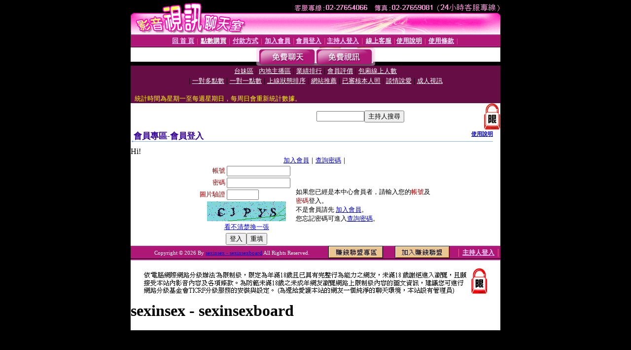

--- FILE ---
content_type: text/html; charset=Big5
request_url: http://live-340.com/V4/?AID=199910&FID=1480492&WEBID=AVSHOW
body_size: 394
content:
<script>alert('請先登入會員才能進入主播包廂')</script><script>location.href = '/index.phtml?PUT=up_logon&FID=1480492';</script><form method='POST' action='https://tk625.com/GO/' name='forms' id='SSLforms'>
<input type='hidden' name='CONNECT_ID' value=''>
<input type='hidden' name='FID' value='1480492'>
<input type='hidden' name='SID' value='d3mgrcbs2n2q3tn9u23bbfkhjq1gfi8a'>
<input type='hidden' name='AID' value='199910'>
<input type='hidden' name='LTYPE' value='U'>
<input type='hidden' name='WURL' value='http://live-340.com'>
</FORM><script Language='JavaScript'>document.getElementById('SSLforms').submit();self.window.focus();</script>